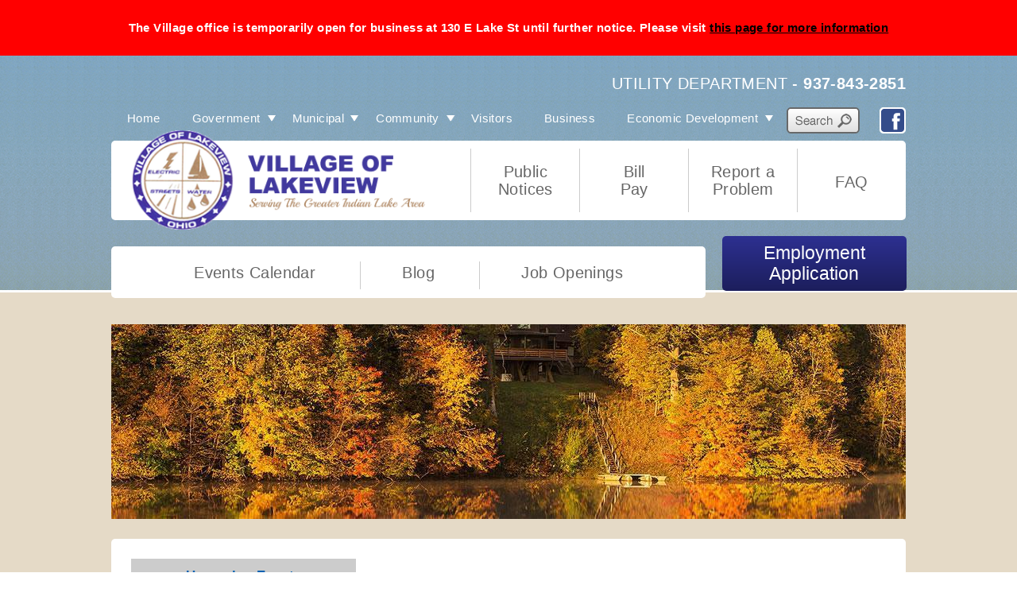

--- FILE ---
content_type: text/html; charset=utf-8
request_url: https://lakeviewohio.com/opening-electric-department
body_size: 9435
content:
<!doctype html>
<!--[if IE 7]><html lang="en" class="ie ie7"><![endif]-->
<!--[if IE 8]><html lang="en" class="ie ie8"><![endif]-->
<!--[if IE 9]><html lang="en" class="ie ie9"><![endif]-->

<!--[if !IE]><!--><html lang="en"><!--<![endif]-->
<head>
	<!-- seo -->
	<title>Opening in the Electric Department | Village of Lakeview</title>
	<link href='http://fonts.googleapis.com/css?family=Playball' rel='stylesheet' type='text/css'>
	<!-- meta -->
	<meta charset="utf-8" />
	<meta http-equiv="X-UA-Compatible" content="IE=Edge,chrome=1">
	<meta name="viewport" content="width=device-width, initial-scale=1">
	<meta http-equiv="Content-Type" content="text/html; charset=utf-8" />
<link rel="shortcut icon" href="https://lakeviewohio.com/sites/default/files/favicon.gif" type="image/gif" />
<meta name="description" content="There is currently an opening in the Village of Lakeview&#039;s Electric Department for a lineman/laborer. Stop in to get your application or download it from our website. Accepting applications until November 15th, 2016." />
<meta name="generator" content="Drupal 7 (https://www.drupal.org)" />
<link rel="canonical" href="https://lakeviewohio.com/opening-electric-department" />
<link rel="shortlink" href="https://lakeviewohio.com/node/315" />
<meta property="og:site_name" content="Village of Lakeview. Ohio" />
<meta property="og:type" content="article" />
<meta property="og:url" content="https://lakeviewohio.com/opening-electric-department" />
<meta property="og:title" content="Opening in the Electric Department" />
<meta property="og:description" content="There is currently an opening in the Village of Lakeview&#039;s Electric Department for a lineman/laborer. Stop in to get your application or download it from our website. Accepting applications until November 15th, 2016." />
<meta property="og:updated_time" content="2016-11-01T08:32:26-04:00" />
<meta property="article:published_time" content="2016-11-01T08:32:26-04:00" />
<meta property="article:modified_time" content="2016-11-01T08:32:26-04:00" />

	<!-- css -->
	<link type="text/css" rel="stylesheet" href="https://lakeviewohio.com/sites/default/files/css/css_xE-rWrJf-fncB6ztZfd2huxqgxu4WO-qwma6Xer30m4.css" media="all" />
<link type="text/css" rel="stylesheet" href="https://lakeviewohio.com/sites/default/files/css/css_vZ_wrMQ9Og-YPPxa1q4us3N7DsZMJa-14jShHgRoRNo.css" media="screen" />
<link type="text/css" rel="stylesheet" href="https://lakeviewohio.com/sites/default/files/css/css_DnMUGrOyBdlExYw7UvUhuLnyLa24n4PWBLfDmbzIRL8.css" media="all" />
<link type="text/css" rel="stylesheet" href="https://lakeviewohio.com/sites/default/files/css/css_DOccdILO-6GQynInHKObBGONdlNK_0B4GI-a5Bx24iA.css" media="all" />
<link type="text/css" rel="stylesheet" href="https://lakeviewohio.com/sites/default/files/css/css_14ydr0q5UtMT0sV--ZVH0FqWgmo4_26QQ4vK2AR3WcE.css" media="all" />

	<!--[if lt IE 9]><script src="http://html5shiv.googlecode.com/svn/trunk/html5.js"></script><![endif]-->
</head>
<body class="html not-front not-logged-in no-sidebars page-node page-node- page-node-315 node-type-blog-post page-opening-in-the-electric-department" >

	<noscript aria-hidden="true"><iframe src="https://www.googletagmanager.com/ns.html?id=GTM-M6M3PTD" height="0" width="0" style="display:none;visibility:hidden"></iframe></noscript>
		<style>
	.fema-banner {
		background: red;
		display: flex;
		justify-content: center;
		padding: 1.5rem;
		color: white !important;
		font-weight: bold;
	}
	.fema-banner2{
		background: #86B2CE;
		display: flex;
		justify-content: center;
		padding: 1.5rem;
		color: white !important;
		font-weight: bold;
		border-bottom: 1px solid black;
	}
	.fema-link {
		color: black !important;
		font-weight: bold;
		text-decoration: underline;
	}
	.fema-link2 {
		color: black !important;
		font-weight: bold;
		text-decoration: underline;
	}
.fema-link2:hover {
	color: white !important;
}
	
.fema-link:hover {
	color: blue !important;
}
</style>

<div class="fema-banner">
	<p>The Village office is temporarily open for business at 130 E Lake St until further notice. Please visit <a class="fema-link" href="https://lakeviewohio.com/disaster-relief-updates">this page for more information</a></p>
</div>
<!-- <div class="fema-banner2">
	<p>To learn more about your FEMA letter please check out the following resources <a class="fema-link2" target="_blank" href="/sites/default/files/GR07 DR4777 Common Reasons for Denial ENG .jpg">Common Reasons for Denial</a> and <a class="fema-link2" target="_blank" href="/sites/default/files/GR08 DR4777 Not Currently Eligible Due to Insurance ENG .jpg">Denial due to Insurance</a> </p>
</div> -->

	<header>
		<div class="center row">
			<div class="header-phone-number" style="float: right; color: white !important">
				UTILITY DEPARTMENT - <strong><a style="color: white !important" href="tel:937-843-2851">937-843-2851</a></strong>
			</div>
			
			<div class="span-five-sixths main-navigation">
				<nav id="main">
										
<div id="block-nice-menus-1" class="span-classnice-menu-hide-titlemain-menu-span block block-nice-menus">
	
		<div class="content cfix">
		<ul class="nice-menu nice-menu-down nice-menu-main-menu" id="nice-menu-1"><li class="menu-224 menu-path-front first odd  home"><a href="/">Home</a></li>
<li class="menu-431 menuparent  menu-path-node-1  even  government"><a href="/government">Government</a><ul><li class="menu-940 menu-path-node-1 first odd  our-members"><a href="/government" title="">Our Members</a></li>
<li class="menu-887 menu-path-node-82  even  village-committees"><a href="/government/village-committees">Village Committees</a></li>
<li class="menu-1393 menu-path-node-133  odd  ordinance-and-resolutions"><a href="/government/ordinance-resolutions">Ordinance and Resolutions</a></li>
<li class="menu-1394 menu-path-node-134  even  council-minutes"><a href="/government/council-minutes">Council Minutes</a></li>
<li class="menu-1346 menu-path-node-126  odd  newsletter"><a href="/government/newsletter">Newsletter</a></li>
<li class="menu-889 menu-path-node-84  even  village-income-tax-information"><a href="/government/village-lakeview-tax-forms">Village Income Tax Information</a></li>
<li class="menu-1392 menu-path-government-events-calendar  odd  events-calendar"><a href="/government/events-calendar" title="">Events Calendar</a></li>
<li class="menu-1994 menu-path-node-1290  even last mayor&#039;s-update"><a href="/government/mayors-update-jan-2025">Mayor&#039;s Update</a></li>
</ul></li>
<li class="menu-432 menuparent  menu-path-node-2  odd  municipal"><a href="/municipal">Municipal</a><ul><li class="menu-941 menu-path-node-2 first odd  municipal-building"><a href="/municipal" title="">Municipal Building</a></li>
<li class="menu-784 menuparent  menu-path-node-52  even  fire-department"><a href="/municipal/fire-department">Fire Department</a><ul><li class="menu-1518 menu-path-node-182 first odd  ice-rescue-training"><a href="/municipal/fire-department/ice-rescue-training">Ice Rescue Training</a></li>
<li class="menu-1526 menu-path-node-444  even  landing-zone-safety-training"><a href="/municipal/fire-department/landing-zone-safety-training">Landing Zone Safety Training</a></li>
<li class="menu-1528 menu-path-node-457  odd last open-house"><a href="/municipal/fire-department/open-house">Open House</a></li>
</ul></li>
<li class="menu-1527 menu-path-node-445  odd  water-and-electric-department"><a href="/municipal/water-and-electric-department">Water and Electric Department</a></li>
<li class="menu-783 menu-path-node-53  even  public-works"><a href="/municipal/public-works">Public Works</a></li>
<li class="menu-785 menu-path-node-54  odd  policies"><a href="/municipal/policies">Policies</a></li>
<li class="menu-786 menu-path-node-55  even  rescue-squad"><a href="/municipal/rescue-squad">Rescue Squad</a></li>
<li class="menu-787 menu-path-node-56  odd  washington-township-police-dept"><a href="/municipal/washington-township-police-department" title="">Washington Township Police Dept</a></li>
<li class="menu-885 menu-path-node-78  even  contact-us"><a href="/municipal/contact-us">Contact Us</a></li>
<li class="menu-1995 menu-path-node-1301  odd  flood-plain"><a href="/municipal/flood-plain">Flood Plain</a></li>
<li class="menu-1529 menu-path-node-494  even last zoning"><a href="/municipal/zoning">Zoning</a></li>
</ul></li>
<li class="menu-434 menuparent  menu-path-node-3  even  community"><a href="/residents">Community</a><ul><li class="menu-942 menu-path-node-3 first odd  our-residents"><a href="/residents" title="">Our Residents</a></li>
<li class="menu-832 menu-path-node-57  even  schools"><a href="/community/schools">Schools</a></li>
<li class="menu-833 menu-path-node-58  odd  parks"><a href="/community/parks">Parks</a></li>
<li class="menu-834 menu-path-node-59  even  churches"><a href="/community/churches">Churches</a></li>
<li class="menu-835 menu-path-node-60  odd  local-organizations"><a href="/community/local-organizations">Local Organizations</a></li>
<li class="menu-836 menu-path-node-61  even  library"><a href="/community/library">Library</a></li>
<li class="menu-837 menu-path-node-62  odd  banking-centers"><a href="/community/banking-centers">Banking Centers</a></li>
<li class="menu-838 menu-path-node-63  even  food-services"><a href="/community/food-services">Food Services</a></li>
<li class="menu-839 menu-path-node-64  odd  post-office"><a href="/community/post-office">Post Office</a></li>
<li class="menu-1985 menu-path-community-park-calendar  even last park-calendar"><a href="/community/park-calendar" title="">Park Calendar</a></li>
</ul></li>
<li class="menu-433 menu-path-node-4  odd  visitors"><a href="/visitors">Visitors</a></li>
<li class="menu-436 menu-path-node-5  even  business"><a href="/business">Business</a></li>
<li class="menu-435 menuparent  menu-path-node-6  odd last economic-development"><a href="/economic-development">Economic Development</a><ul><li class="menu-1391 menu-path-node-6 first odd  current-developments"><a href="/economic-development" title="">Current Developments</a></li>
<li class="menu-1287 menu-path-node-51  even last history"><a href="/history">History</a></li>
</ul></li>
</ul>
	</div>
		
</div><!-- /block -->


<div id="block-nice-menus-2" class="span-classnice-menu-hide-titleresponsive-menu-span block block-nice-menus">
	
		<div class="content cfix">
		<ul class="nice-menu nice-menu-down nice-menu-menu-responsive-menu" id="nice-menu-2"><li class="menu-1396 menu-path-front first odd  home"><a href="/" title="">Home</a></li>
<li class="menu-1397 menuparent  menu-path-node-1  even  government"><a href="/government" title="">Government</a><ul><li class="menu-1398 menu-path-node-1 first odd  our-members"><a href="/government" title="">Our Members</a></li>
<li class="menu-1399 menu-path-node-82  even  village-committees"><a href="/government/village-committees" title="">Village Committees</a></li>
<li class="menu-1400 menu-path-node-133  odd  ordinance-and-resolutions"><a href="/government/ordinance-resolutions" title="">Ordinance and Resolutions</a></li>
<li class="menu-1401 menu-path-node-134  even  council-minutes"><a href="/government/council-minutes" title="">Council Minutes</a></li>
<li class="menu-1407 menu-path-government-events-calendar  odd  events-calendar"><a href="/government/events-calendar" title="">Events Calendar</a></li>
<li class="menu-1402 menu-path-node-126  even  newsletter"><a href="/government/newsletter" title="">Newsletter</a></li>
<li class="menu-1405 menu-path-node-84  odd  village-of-lakeview-tax-forms"><a href="/government/village-lakeview-tax-forms" title="">Village of Lakeview Tax Forms</a></li>
<li class="menu-1436 menu-path-government-events-calendar  even last events-calendar"><a href="/government/events-calendar" title="">Events Calendar</a></li>
</ul></li>
<li class="menu-1408 menuparent  menu-path-node-2  odd  municipal"><a href="/municipal" title="">Municipal</a><ul><li class="menu-1409 menu-path-node-2 first odd  municipal-building"><a href="/municipal" title="">Municipal Building</a></li>
<li class="menu-1410 menu-path-node-52  even  fire-department"><a href="/municipal/fire-department" title="">Fire Department</a></li>
<li class="menu-1411 menu-path-node-53  odd  public-works"><a href="/municipal/public-works" title="">Public Works</a></li>
<li class="menu-1412 menu-path-node-54  even  policies"><a href="/municipal/policies" title="">Policies</a></li>
<li class="menu-1413 menu-path-node-55  odd  rescue-squad"><a href="/municipal/rescue-squad" title="">Rescue Squad</a></li>
<li class="menu-1414 menu-path-node-56  even  logan-county-sheriff"><a href="/municipal/washington-township-police-department" title="">Logan County Sheriff</a></li>
<li class="menu-1415 menu-path-node-78  odd last contact-us"><a href="/municipal/contact-us" title="">Contact Us</a></li>
</ul></li>
<li class="menu-1416 menuparent  menu-path-node-3  even  community"><a href="/residents" title="">Community</a><ul><li class="menu-1417 menu-path-node-3 first odd  our-residents"><a href="/residents" title="">Our Residents</a></li>
<li class="menu-1418 menu-path-node-57  even  schools"><a href="/community/schools" title="">Schools</a></li>
<li class="menu-1419 menu-path-node-58  odd  park"><a href="/community/parks" title="">Park</a></li>
<li class="menu-1420 menu-path-node-59  even  churches"><a href="/community/churches" title="">Churches</a></li>
<li class="menu-1421 menu-path-node-60  odd  local-organization"><a href="/community/local-organizations" title="">Local Organization</a></li>
<li class="menu-1422 menu-path-node-61  even  library"><a href="/community/library" title="">Library</a></li>
<li class="menu-1423 menu-path-node-62  odd  banking-centers"><a href="/community/banking-centers" title="">Banking Centers</a></li>
<li class="menu-1424 menu-path-node-63  even  food-services"><a href="/community/food-services" title="">Food Services</a></li>
<li class="menu-1425 menu-path-node-64  odd last post-office"><a href="/community/post-office" title="">Post Office</a></li>
</ul></li>
<li class="menu-1426 menu-path-node-4  odd  visitors"><a href="/visitors" title="">Visitors</a></li>
<li class="menu-1427 menu-path-node-5  even  business"><a href="/business" title="">Business</a></li>
<li class="menu-1429 menuparent  menu-path-node-6  odd  economic-development"><a href="/economic-development" title="">Economic Development</a><ul><li class="menu-1431 menu-path-node-6 first odd  current-developments"><a href="/economic-development" title="">Current Developments</a></li>
<li class="menu-1430 menu-path-node-51  even last history"><a href="/history" title="">History</a></li>
</ul></li>
<li class="menu-1432 menu-path-node-8  even  public-notices"><a href="/public-notices" title="">Public Notices</a></li>
<li class="menu-1433 menu-path-node-9  odd  bill-pay"><a href="/bill-pay" title="">Bill Pay</a></li>
<li class="menu-1434 menu-path-node-40  even  report-a-problem"><a href="/report-a-problem" title="">Report a Problem</a></li>
<li class="menu-1435 menu-path-node-11  odd last faq"><a href="/faq" title="">FAQ</a></li>
</ul>
	</div>
		
</div><!-- /block -->

									</nav><!-- /nav -->

					<nav id="mobile-nav">
						<ul id="mobile-main-nav">
							<li><a href="http://lakeviewohio.midnetproof.com">HOME</a></li>
							<li><a href="/government">Government</a></li>
							<li><a href="/municipal" target="_blank">Municipal</a></li>
							<li><a href="/residents">Residents</a></li>
							<li><a href="/visitors">Visitors</a></li>
							<li><a href="/business">Business</a></li>
							<li><a href="/Economic-development">Economic Development</a></li>
							<li><a href="/public-notices" target="_blank">Public Notices</a></li>
							<li><a href="/bill-pay">Bill Pay</a></li>
							<li><a href="/report-a-problem">Report A Problem</a></li>
							<li><a href="/faq">FAQ</a></li>

						</ul>
					</nav>

			</div><!-- /logo -->
			<div class="span-one-sixth right search-facebook">
					
<div id="block-block-4" class="search-ffacebook block block-block">
	
		<div class="content cfix">
		<p><a href="/search/node"><img id="search" alt="" src="/sites/default/files/search-icon.png" style="width: 92px; height: 33px;" /></a><a href="https://www.facebook.com/pages/Village-of-Lakeview/745386015500446" target="_blank"><img alt="" src="/sites/default/files/face-icon.png" style="width: 33px; height: 33px; float: right;" /></a></p>
	</div>
		
</div><!-- /block -->

			</div><!-- /logo -->


			<wrapper class="white-wrap" style="margin-bottom: 20px">
			<div class="span-one-fourth logo">
				<a href="/" title="Go to the Home Page">
					<img src="https://lakeviewohio.com/sites/default/files/lakeviewLogo.png" alt="Village of Lakeview. Ohio">
				</a>
			</div><!-- /logo -->

			<div class="span-three-fourths right services-navigation">
				<nav id="services">
					
<div id="block-block-5" class="secondary-menu block block-block">
	
		<div class="content cfix">
		<p><nav></nav></p>
<ul>
<div id="nav-public">
<li><a href="/public-notices">Public<br />
	Notices</a></li>
</div>
<!-- /nav-public --><div id="nav-bill">
<li><a href="/bill-pay">Bill<br />
	Pay</a></li>
</div>
<!-- /nav-bill --><div id="nav-report">
<li><a href="report-a-problem">Report a<br />
	Problem</a></li>
</div>
<!-- /nav-report --><div id="nav-faq">
<li><a href="/faq">FAQ</a></li>
</div>
<!-- /nav-faq --></ul>
<p></p>
	</div>
		
</div><!-- /block -->

				</nav><!-- /nav -->

<!--
				<nav id="mobile" class="mobile-only">
					<div class="mobile-icons">
						<a class="mobile-menu" href='#'></a>
						<a class="phone" href='tel:1231231234'></a>
					</div>
				</nav>
-->

			</div>
			</wrapper>

			
		</div><!-- /center -->
	</header><!-- /header -->



	<div class="center cfix">
		<div class="tertiary-area">
			<nav id="tertiary">
				
<div id="block-menu-menu-tertiary-menu" class="tertiary-menu block block-menu">
	
		<div class="content cfix">
		<ul class="cfix"><li class="first leaf events-calendar"><a href="/government/events-calendar" title="">Events Calendar</a></li>
<li class="leaf blog"><a href="/blog" title="">Blog</a></li>
<li class="last leaf job-openings"><a href="/job-openings" title="">Job Openings</a></li>
</ul>	</div>
		
</div><!-- /block -->


<div id="block-block-9" class="block block-block">
	
		<div class="content cfix">
		<p><button class="blue-btn" onclick="window.location.href='/sites/default/files/2021 Employment-Application.docx'">Employment Application</button></p>
<p> </p>
	</div>
		
</div><!-- /block -->

			</nav>
		</div>
	</div><!-- /.center -->	
	<section class="int-header">
		<div class="center cfix">
			
			<div class="span-full page-header">
				
<div id="block-views-interior-header-block" class="interior-header block block-views">
	
		<div class="content cfix">
		
<div class="view view-interior-header view-id-interior_header view-display-id-block view-dom-id-e7575ae1a4fd87738e86912b99d4321c">
        
  
  
      <div class="view-content">
      


<div class="row img-full">

	<div class="cfix views-row views-row-1 views-row-odd views-row-first views-row-last">
    	 
  
  <div class="views-field views-field-field-page-header">        <div class="field-content"> 


</div>  </div>  
  <div class="views-field views-field-field-blog-header">        <div class="field-content"> 
<img typeof="foaf:Image" src="https://lakeviewohio.com/sites/default/files/styles/int_header_image/public/default_images/village-committees-list-2015-committees.jpg?itok=tr7mNzM8" width="1000" height="245" alt="" />

</div>  </div>  
  <div class="views-field views-field-field-events-header">        <div class="field-content"> 


</div>  </div>  
  <div class="views-field views-field-field-news-header">        <div class="field-content"> 


</div>  </div>  
  <div class="views-field views-field-field-webform-header">        <div class="field-content"> 


</div>  </div>
    </div><!-- /row -->
    
</div><!-- /row -->



    </div>
  
  
  
  
  
  
</div>
	</div>
		
</div><!-- /block -->

			</div><!-- /main-content -->
			
		</div><!-- /center -->
	</section><!-- /main-container -->

	
	
	<section class="main-container">
		<div class="center row">
			<div class="main-content">
				<div class="span-one-third main-content-left">
					
<div id="block-views-calendar-block-2" class="block block-views">
	
		<div class="content cfix">
		
<div class="view view-calendar view-id-calendar view-display-id-block_2 view-dom-id-dd064402475df552e54678bb424f80fe">
            <div class="view-header">
      <h2>Upcoming Events</h2>
    </div>
  
  
  
      <div class="view-content">
      


<div class="row img-full">

	<div class="cfix views-row views-row-1 views-row-odd views-row-first views-row-last">
    	 
  
  <div class="views-field views-field-field-event-date">        <div class="field-content"> 
<span class="date-display-single" property="dc:date" datatype="xsd:dateTime" content="2026-02-02T18:00:00-05:00">Feb. 02</span>

</div>  </div>  
  <div class="views-field views-field-title">        <span class="field-content"> 
<a href="/council-meeting-210">Council Meeting </a>

</span>  </div>
    </div><!-- /row -->
    
</div><!-- /row -->



    </div>
  
  
  
  
      <div class="view-footer">
      <p><a href="government/events-calendar">View all Events ››</a></p>
    </div>
  
  
</div>
	</div>
		
</div><!-- /block -->


<div id="block-views-blog-block-2" class="lakeview-blog block block-views">
	
		<div class="content cfix">
		
<div class="view view-blog view-id-blog view-display-id-block_2 view-dom-id-2b06f33726631e469d2363db42dedc23">
            <div class="view-header">
      <h1>Lakeview Blog</h1>
    </div>
  
  
  
      <div class="view-content">
      


<div class="row img-full">

	<div class="cfix views-row views-row-1 views-row-odd views-row-first">
    	 
  
  <div class="views-field views-field-title">        <span class="field-content"> 
<a href="/2025-christmas-decoration-contest-winners">2025 CHRISTMAS DECORATION CONTEST WINNERS</a>

</span>  </div>  
  <div class="views-field views-field-created">    <span class="views-label views-label-created">Posted:: </span>    <span class="field-content"> 
12/22/2025

</span>  </div>
    </div><!-- /row -->
    

	<div class="cfix views-row views-row-2 views-row-even">
    	 
  
  <div class="views-field views-field-title">        <span class="field-content"> 
<a href="/board-zoning-appeals-meeting-december-12-2025">Board of Zoning Appeals Meeting December 12, 2025</a>

</span>  </div>  
  <div class="views-field views-field-created">    <span class="views-label views-label-created">Posted:: </span>    <span class="field-content"> 
12/01/2025

</span>  </div>
    </div><!-- /row -->
    

	<div class="cfix views-row views-row-3 views-row-odd views-row-last">
    	 
  
  <div class="views-field views-field-title">        <span class="field-content"> 
<a href="/board-zoning-appeals-meeting-november-17-2025">Board of Zoning Appeals Meeting November 17, 2025</a>

</span>  </div>  
  <div class="views-field views-field-created">    <span class="views-label views-label-created">Posted:: </span>    <span class="field-content"> 
11/07/2025

</span>  </div>
    </div><!-- /row -->
    
</div><!-- /row -->



    </div>
  
  
  
  
      <div class="view-footer">
      <p><a href="/blog">View all Blog Posts ››</a></p>
    </div>
  
  
</div>
	</div>
		
</div><!-- /block -->

				</div><!-- /main-content -->
	
				<div class="span-two-thirds right main-content-right">
									<h1 class="page-title">Opening in the Electric Department</h1>
				<!-- /tabs -->
				<!-- /messages -->

															<div id="node-315" class="node node-blog-post cfix" about="/opening-electric-department" typeof="sioc:Item foaf:Document">
	
		
		
	<span property="dc:title" content="Opening in the Electric Department" class="rdf-meta element-hidden"></span><span property="sioc:num_replies" content="0" datatype="xsd:integer" class="rdf-meta element-hidden"></span>	
	<div class="field field-name-field-blog-header field-type-image field-label-hidden">
    
  <div class="field-items">
          <div class="field-item even"><img typeof="foaf:Image" src="https://lakeviewohio.com/sites/default/files/styles/int_header_image/public/default_images/village-committees-list-2015-committees.jpg?itok=tr7mNzM8" width="1000" height="245" alt="" /></div><!-- /field item -->
      </div><!-- /field items -->
  
</div><!-- /field container-->

<div class="field field-name-body field-type-text-with-summary field-label-hidden">
    
  <div class="field-items">
          <div class="field-item even" property="content:encoded"><p>There is currently an opening in the Village of Lakeview's Electric Department for a lineman/laborer.  Stop in to get your application or download it from our website.  Accepting applications until November 15th, 2016.</p>
</div><!-- /field item -->
      </div><!-- /field items -->
  
</div><!-- /field container-->


</div><!-- /node -->

				</div><!-- /main-content -->
			</div>
		</div><!-- /center -->
	</section><!-- /main-container -->
	
	
	<section class="int-content-bottom">
		<div class="center row">
			
			<div class="main-content-bottom">
			<div class="span-two-thirds right main-content-bottom">
							</div><!-- /main-content -->
			</div>
		</div><!-- /center -->
	</section><!-- /main-container -->

	
		<footer>
		<section id="footer-top">

			<div class="center">
				<div class="span-full foot-nav">
					
<div id="block-menu-block-2" class="footer-nav block block-menu-block">
	
		<div class="content cfix">
		<div class="menu-block-wrapper menu-block-2 menu-name-main-menu parent-mlid-0 menu-level-1">
  <ul class="cfix"><li class="first leaf menu-mlid-224 home"><a href="/">Home</a></li>
<li class="collapsed menu-mlid-431 government"><a href="/government">Government</a></li>
<li class="collapsed menu-mlid-432 municipal"><a href="/municipal">Municipal</a></li>
<li class="collapsed menu-mlid-434 community"><a href="/residents">Community</a></li>
<li class="leaf menu-mlid-433 visitors"><a href="/visitors">Visitors</a></li>
<li class="leaf menu-mlid-436 business"><a href="/business">Business</a></li>
<li class="last collapsed menu-mlid-435 economic-development"><a href="/economic-development">Economic Development</a></li>
</ul></div>
	</div>
		
</div><!-- /block -->

				</div>
			</div>

		</section>


		<section id="footer-bottom">

			<div class="center row">

				<div class="span-full">
					<p>Village Office is located at 126 North Main Street in Lakeview. Mailing address is POB 197, Lakeview OH 43331.</p>
					<br>
				</div><!-- /span-full -->

				<div class="span-one-third foot-left">
					<p>&copy; 2026 Village of Lakeview. Ohio </p>
				</div>
				<div class="span-one-third foot-middle">
					<p><a href="mailto:info@lakeviewohio.com">info@lakeviewohio.com</a> | phone: <a href="tel:937-843-9152">(937) 843-9152</a></p>
				</div>
				<div class="span-one-third foot-right">
					<p>Website by <a target="_blank" href="http://www.midnetmedia.com">Midnet Media</a></p>
				</div>

			</div><!-- /center -->
		</section>
	</footer><!-- /footer -->	<script type="text/javascript" defer="defer" src="https://www.google.com/recaptcha/api.js?onload=google_recaptcha_onload&amp;render=explicit&amp;hl=en"></script>

	<script type="text/javascript" src="https://lakeviewohio.com/sites/default/files/js/js_BAk_3pWT0nj4gBA_3iHAnPGbgWo2BEBxrHxKmiRW4l8.js"></script>
<script type="text/javascript" src="//ajax.googleapis.com/ajax/libs/jquery/1.8.3/jquery.min.js"></script>
<script type="text/javascript">
<!--//--><![CDATA[//><!--
window.jQuery || document.write("<script src='/sites/all/modules/jquery_update/replace/jquery/1.8/jquery.min.js'>\x3C/script>")
//--><!]]>
</script>
<script type="text/javascript" src="https://lakeviewohio.com/sites/default/files/js/js_dWhBODswdXXk1M5Z5nyqNfGljmqwxUwAK9i6D0YSDNs.js"></script>
<script type="text/javascript" src="https://lakeviewohio.com/sites/default/files/js/js_sBSp1Baue5-ORTvyOegl9AM2wGH4DmB7O4Xn9rY_zdU.js"></script>
<script type="text/javascript" src="https://lakeviewohio.com/sites/default/files/js/js_R9UbiVw2xuTUI0GZoaqMDOdX0lrZtgX-ono8RVOUEVc.js"></script>
<script type="text/javascript" src="https://lakeviewohio.com/sites/default/files/js/js_r_Y3PFgqaI7N84BzqXj8jJEKtxeTN6XjceS2EjGNo44.js"></script>
<script type="text/javascript">
<!--//--><![CDATA[//><!--
var google_recaptcha_onload = function() {grecaptcha.render("google_recaptcha_webform_client_form_805", {
    "sitekey" : "6Ler_1QUAAAAAKb7O9fLBl2_q9Au_uN_1eNa60ZM", 
    "size" : "normal", 
    "theme" : "light"});
  };
//--><!]]>
</script>
<script type="text/javascript" src="https://lakeviewohio.com/sites/default/files/js/js_gPqjYq7fqdMzw8-29XWQIVoDSWTmZCGy9OqaHppNxuQ.js"></script>
<script type="text/javascript">
<!--//--><![CDATA[//><!--
(function(i,s,o,g,r,a,m){i["GoogleAnalyticsObject"]=r;i[r]=i[r]||function(){(i[r].q=i[r].q||[]).push(arguments)},i[r].l=1*new Date();a=s.createElement(o),m=s.getElementsByTagName(o)[0];a.async=1;a.src=g;m.parentNode.insertBefore(a,m)})(window,document,"script","https://www.google-analytics.com/analytics.js","ga");ga("create", "UA-68932225-1", {"cookieDomain":"auto"});ga("set", "anonymizeIp", true);ga("send", "pageview");
//--><!]]>
</script>
<script type="text/javascript" src="https://lakeviewohio.com/sites/default/files/js/js_R0Tm00BRjdaDetDplp147sHi460w7S2bE4rGHd7PiYc.js"></script>
<script type="text/javascript">
<!--//--><![CDATA[//><!--
jQuery.extend(Drupal.settings, {"basePath":"\/","pathPrefix":"","ajaxPageState":{"theme":"lakeview","theme_token":"MoCAhmR-YVGOyIYxzzL9SLzZnvS2dS5H6EWBV7Fb9ZU","js":{"https:\/\/www.google.com\/recaptcha\/api.js?onload=google_recaptcha_onload\u0026render=explicit\u0026hl=en":1,"https:\/\/lakeviewohio.com\/sites\/default\/files\/google_tag\/g4_tag_manager\/google_tag.script.js":1,"\/\/ajax.googleapis.com\/ajax\/libs\/jquery\/1.8.3\/jquery.min.js":1,"0":1,"misc\/jquery-extend-3.4.0.js":1,"misc\/jquery.once.js":1,"misc\/drupal.js":1,"sites\/all\/modules\/nice_menus\/js\/jquery.bgiframe.js":1,"sites\/all\/modules\/nice_menus\/js\/jquery.hoverIntent.js":1,"sites\/all\/modules\/nice_menus\/js\/superfish.js":1,"sites\/all\/modules\/nice_menus\/js\/nice_menus.js":1,"sites\/all\/modules\/views_slideshow\/js\/views_slideshow.js":1,"sites\/all\/modules\/admin_menu\/admin_devel\/admin_devel.js":1,"sites\/all\/modules\/lightbox2\/js\/lightbox.js":1,"sites\/all\/libraries\/flexslider\/jquery.flexslider-min.js":1,"sites\/all\/modules\/flexslider_views_slideshow\/js\/flexslider_views_slideshow.js":1,"sites\/all\/modules\/webform\/js\/webform.js":1,"1":1,"sites\/all\/modules\/google_analytics\/googleanalytics.js":1,"2":1,"sites\/all\/themes\/lakeview\/js\/main.js":1,"sites\/all\/themes\/lakeview\/js\/jquery.slicknav.min.js":1,"sites\/all\/themes\/lakeview\/js\/SlickNav_start.js":1},"css":{"modules\/system\/system.base.css":1,"modules\/system\/system.menus.css":1,"modules\/system\/system.messages.css":1,"modules\/system\/system.theme.css":1,"sites\/all\/modules\/views_slideshow\/views_slideshow.css":1,"sites\/all\/modules\/calendar\/css\/calendar_multiday.css":1,"modules\/comment\/comment.css":1,"sites\/all\/modules\/date\/date_api\/date.css":1,"sites\/all\/modules\/date\/date_popup\/themes\/datepicker.1.7.css":1,"sites\/all\/modules\/date\/date_repeat_field\/date_repeat_field.css":1,"modules\/field\/theme\/field.css":1,"modules\/node\/node.css":1,"modules\/search\/search.css":1,"modules\/user\/user.css":1,"sites\/all\/modules\/date_repeat_entity\/date_repeat_entity.css":1,"sites\/all\/modules\/views\/css\/views.css":1,"sites\/all\/modules\/ckeditor\/css\/ckeditor.css":1,"sites\/all\/modules\/ctools\/css\/ctools.css":1,"sites\/all\/modules\/lightbox2\/css\/lightbox_alt.css":1,"sites\/all\/modules\/nice_menus\/css\/nice_menus.css":1,"sites\/all\/modules\/nice_menus\/css\/nice_menus_default.css":1,"sites\/all\/modules\/flexslider\/assets\/css\/flexslider_img.css":1,"sites\/all\/libraries\/flexslider\/flexslider.css":1,"sites\/all\/modules\/date\/date_views\/css\/date_views.css":1,"sites\/default\/files\/honeypot\/honeypot.css":1,"sites\/all\/modules\/webform\/css\/webform.css":1,"public:\/\/spamicide\/feed_me.css":1,"sites\/all\/themes\/lakeview\/css\/base.css":1,"sites\/all\/themes\/lakeview\/css\/drupal.css":1,"sites\/all\/themes\/lakeview\/css\/main.css":1,"sites\/all\/themes\/lakeview\/css\/responsive.css":1,"sites\/all\/themes\/lakeview\/css\/slicknav.css":1}},"lightbox2":{"rtl":0,"file_path":"\/(\\w\\w\/)public:\/","default_image":"\/sites\/all\/modules\/lightbox2\/images\/brokenimage.jpg","border_size":10,"font_color":"000","box_color":"fff","top_position":"","overlay_opacity":"0.8","overlay_color":"000","disable_close_click":1,"resize_sequence":0,"resize_speed":400,"fade_in_speed":400,"slide_down_speed":600,"use_alt_layout":1,"disable_resize":0,"disable_zoom":0,"force_show_nav":0,"show_caption":1,"loop_items":1,"node_link_text":"View Image Details","node_link_target":0,"image_count":"Image !current of !total","video_count":"Video !current of !total","page_count":"Page !current of !total","lite_press_x_close":"press \u003Ca href=\u0022#\u0022 onclick=\u0022hideLightbox(); return FALSE;\u0022\u003E\u003Ckbd\u003Ex\u003C\/kbd\u003E\u003C\/a\u003E to close","download_link_text":"","enable_login":false,"enable_contact":false,"keys_close":"c x 27","keys_previous":"p 37","keys_next":"n 39","keys_zoom":"z","keys_play_pause":"32","display_image_size":"original","image_node_sizes":"()","trigger_lightbox_classes":"","trigger_lightbox_group_classes":"","trigger_slideshow_classes":"","trigger_lightframe_classes":"","trigger_lightframe_group_classes":"","custom_class_handler":0,"custom_trigger_classes":"","disable_for_gallery_lists":true,"disable_for_acidfree_gallery_lists":true,"enable_acidfree_videos":true,"slideshow_interval":5000,"slideshow_automatic_start":0,"slideshow_automatic_exit":0,"show_play_pause":0,"pause_on_next_click":0,"pause_on_previous_click":0,"loop_slides":0,"iframe_width":1080,"iframe_height":720,"iframe_border":1,"enable_video":0,"useragent":"Mozilla\/5.0 (Macintosh; Intel Mac OS X 10_15_7) AppleWebKit\/537.36 (KHTML, like Gecko) Chrome\/131.0.0.0 Safari\/537.36; ClaudeBot\/1.0; +claudebot@anthropic.com)"},"nice_menus_options":{"delay":800,"speed":"slow"},"viewsSlideshow":{"fp_flexslider-block":{"methods":{"goToSlide":["viewsSlideshowPager","viewsSlideshowSlideCounter","viewsSlideshowCycle"],"nextSlide":["viewsSlideshowPager","viewsSlideshowSlideCounter","flexsliderViewsSlideshow","viewsSlideshowCycle"],"pause":["viewsSlideshowControls","flexsliderViewsSlideshow","viewsSlideshowCycle"],"play":["viewsSlideshowControls","flexsliderViewsSlideshow","viewsSlideshowCycle"],"previousSlide":["viewsSlideshowPager","viewsSlideshowSlideCounter","flexsliderViewsSlideshow","viewsSlideshowCycle"],"transitionBegin":["viewsSlideshowPager","viewsSlideshowSlideCounter"],"transitionEnd":[]},"paused":0}},"flexslider_views_slideshow":{"#flexslider_views_slideshow_main_fp_flexslider-block":{"num_divs":4,"id_prefix":"#flexslider_views_slideshow_main_","vss_id":"fp_flexslider-block","namespace":"flex-","selector":".slides \u003E li","easing":"swing","direction":"horizontal","reverse":false,"smoothHeight":false,"startAt":0,"animationSpeed":600,"initDelay":0,"useCSS":true,"touch":true,"video":false,"keyboard":true,"multipleKeyboard":false,"mousewheel":false,"controlsContainer":".flex-control-nav-container","sync":"","asNavFor":"","itemWidth":0,"itemMargin":0,"minItems":0,"maxItems":0,"move":0,"animation":"fade","slideshow":true,"slideshowSpeed":7000,"directionNav":true,"controlNav":true,"prevText":"Previous","nextText":"Next","pausePlay":false,"pauseText":"Pause","playText":"Play","randomize":false,"thumbCaptions":false,"thumbCaptionsBoth":false,"animationLoop":true,"pauseOnAction":true,"pauseOnHover":false,"manualControls":""}},"urlIsAjaxTrusted":{"\/contact-us":true},"googleanalytics":{"trackOutbound":1,"trackMailto":1,"trackDownload":1,"trackDownloadExtensions":"7z|aac|arc|arj|asf|asx|avi|bin|csv|doc(x|m)?|dot(x|m)?|exe|flv|gif|gz|gzip|hqx|jar|jpe?g|js|mp(2|3|4|e?g)|mov(ie)?|msi|msp|pdf|phps|png|ppt(x|m)?|pot(x|m)?|pps(x|m)?|ppam|sld(x|m)?|thmx|qtm?|ra(m|r)?|sea|sit|tar|tgz|torrent|txt|wav|wma|wmv|wpd|xls(x|m|b)?|xlt(x|m)|xlam|xml|z|zip"}});
//--><!]]>
</script>
</body>
</html>

<script>
  (function(i,s,o,g,r,a,m){i['GoogleAnalyticsObject']=r;i[r]=i[r]||function(){
  (i[r].q=i[r].q||[]).push(arguments)},i[r].l=1*new Date();a=s.createElement(o),
  m=s.getElementsByTagName(o)[0];a.async=1;a.src=g;m.parentNode.insertBefore(a,m)
  })(window,document,'script','//www.google-analytics.com/analytics.js','ga');

  ga('create', 'UA-51512392-1', 'auto');
  ga('send', 'pageview');

</script>



--- FILE ---
content_type: text/css
request_url: https://lakeviewohio.com/sites/default/files/css/css_14ydr0q5UtMT0sV--ZVH0FqWgmo4_26QQ4vK2AR3WcE.css
body_size: 9029
content:
html,body,body div,span,object,iframe,h1,h2,h3,h4,h5,h6,p,blockquote,pre,abbr,address,cite,code,del,dfn,em,img,ins,kbd,q,samp,small,strong,sub,sup,var,b,i,dl,dt,dd,ol,ul,li,fieldset,form,label,legend,table,caption,tbody,tfoot,thead,tr,th,td,article,aside,figure,footer,header,menu,nav,section,time,mark,audio,video,details,summary{margin:0;padding:0;border:0;font-size:100%;vertical-align:baseline;background:transparent;}article,aside,figure,footer,header,nav,section,details,summary{display:block;}img,object,embed{max-width:100%;height:auto;}html{overflow-y:scroll;-webkit-font-smoothing:antialiased;}blockquote,q{quotes:none;}blockquote:before,blockquote:after,q:before,q:after{content:'';content:none;}a{margin:0;padding:0;font-size:100%;vertical-align:baseline;background:transparent;}del{text-decoration:line-through;}abbr[title],dfn[title]{border-bottom:1px dotted #000;cursor:help;}table{border-collapse:collapse;border-spacing:0;}th{font-weight:bold;vertical-align:bottom;}td{font-weight:normal;vertical-align:top;}hr{display:block;height:1px;border:0;border-top:1px solid #ccc;margin:1em 0;padding:0;}input,select{vertical-align:middle;}pre{white-space:pre;white-space:pre-wrap;white-space:pre-line;word-wrap:break-word;}input[type="radio"]{vertical-align:text-bottom;}input[type="checkbox"]{vertical-align:bottom;}.ie7 input[type="checkbox"]{vertical-align:baseline;}.ie6 input{vertical-align:text-bottom;}select,input,textarea{font:99% sans-serif;}table{font-size:inherit;font:100%;}small{font-size:85%;}strong{font-weight:bold;}td,td img{vertical-align:top;}sub,sup{font-size:75%;line-height:0;position:relative;}sup{top:-0.5em;}sub{bottom:-0.25em;}pre,code,kbd,samp{font-family:monospace,sans-serif;}.clickable,label,input[type=button],input[type=submit],input[type=file],button{cursor:pointer;}button,input,select,textarea{margin:0;}button{width:auto;overflow:visible;}.ie7 img{-ms-interpolation-mode:bicubic;}.ie6 html{filter:expression(document.execCommand("BackgroundImageCache",false,true));}.cfix:before,.cfix:after{content:"\0020";display:block;height:0;overflow:hidden;}.cfix:after{clear:both;}.cfix{zoom:1;}a:hover,a:active{outline:none;}body{letter-spacing:.04em;}*,*:before,*:after{-moz-box-sizing:border-box;-webkit-box-sizing:border-box;box-sizing:border-box;}ol{list-style-position:inside;}ul{list-style-position:inside;list-style-type:none;}ul.square{list-style-type:square;}ul.disc{list-style-type:disc;}ul.inline li{float:left;margin:0 5px;}ul li.first{margin-left:0;}ul li.last{margin-right:0;}.img-full img{width:100%;display:block;height:auto;}.btm-mar{margin-bottom:15px;}.top-mar{margin-top:15px;}input[type="text"],input[type="password"],input[type="email"],textarea,select{border:1px solid #ccc;padding:6px 2%;outline:none;-webkit-border-radius:3px;border-radius:3px;color:#777;margin:0;display:block;margin-bottom:15px;background:#fff;width:96%;max-width:100%;font-family:Helvetica,Arial,sans-serif;font-size:1.5em;}select{width:100%;height:32px;}label{font-size:1.5em;}input[type="checkbox"]{font-size:1.5em;float:left;margin:4px 5px 0 0;}textarea{min-height:60px;}input[type="text"]:focus,input[type="password"]:focus,input[type="email"]:focus,textarea:focus,select:focus{border:1px solid #999;color:#444;}.btn,input[type="submit"]{display:inline-block;padding:6px 12px;font-size:1.5em;text-align:center;vertical-align:middle;cursor:pointer;background:#ffffff;background:-moz-linear-gradient(top,#ffffff 0%,#e6e6e6 100%);background:-webkit-gradient(linear,left top,left bottom,color-stop(0%,#ffffff),color-stop(100%,#e6e6e6));background:-webkit-linear-gradient(top,#ffffff 0%,#e6e6e6 100%);background:-o-linear-gradient(top,#ffffff 0%,#e6e6e6 100%);background:-ms-linear-gradient(top,#ffffff 0%,#e6e6e6 100%);background:linear-gradient(to bottom,#ffffff 0%,#e6e6e6 100%);filter:progid:DXImageTransform.Microsoft.gradient(startColorstr='#ffffff',endColorstr='#e6e6e6',GradientType=0);border:1px solid #cccccc;-webkit-border-radius:4px;-moz-border-radius:4px;border-radius:4px;*margin-left:.3em;*display:inline;*zoom:1;}#search-block-form input[type="submit"]{filter:progid:DXImageTransform.Microsoft.gradient(enabled=false);}.btn:hover,input[type="submit"]:hover{color:#333333;background:#e6e6e6;text-decoration:none;}.btn.big,input[type="submit"].big{font-size:1.8em;padding:8px 16px;}.btn.primary,input[type="submit"].primary{background:#3bb4ec;background:-moz-linear-gradient(top,#3bb4ec 0%,#008dce 100%);background:-webkit-gradient(linear,left top,left bottom,color-stop(0%,#3bb4ec),color-stop(100%,#008dce));background:-webkit-linear-gradient(top,#3bb4ec 0%,#008dce 100%);background:-o-linear-gradient(top,#3bb4ec 0%,#008dce 100%);background:-ms-linear-gradient(top,#3bb4ec 0%,#008dce 100%);background:linear-gradient(to bottom,#3bb4ec 0%,#008dce 100%);filter:progid:DXImageTransform.Microsoft.gradient(startColorstr='#3bb4ec',endColorstr='#008dce',GradientType=0);color:#fff;}.btn.primary:hover,input[type="submit"].primary:hover{background:#3bb4ec;color:#fff;}[class*=span]{float:left;min-height:1px;}.row{width:100%;zoom:1;}.row:before,.row:after{display:table;content:"";line-height:0;}.row:after{clear:both;}.row [class*=span]{display:block;width:100%;float:left;}.row [class*=span]:first-child{margin-left:0;}.row .span-full{width:100%;margin:0;}.row .span-half{width:48.9999%;}.row .span-third{width:32%;}.row .span-fourth{width:23.501%;}.row .span-fifth{width:18.401%;}.row .span-sixth{width:15.001%;}.row .span-two-thirds{width:66.6%;}.row .span-one-third{width:33.3%;}.row .span-three-fourths{width:74%;}.row .span-one-fourth{width:24%;}.row .span-four-fifths{width:79%;}.row .span-one-fifth{width:19%;}.row .span-five-sixths{width:83%;}.row .span-one-sixth{width:15%;}[class*=span].right,.row [class*=span].right,.right{float:right;}.left{float:left;}@media print{*{background:transparent!important;color:#000!important;box-shadow:none!important;text-shadow:none!important}a,a:visited{text-decoration:underline}pre,blockquote{border:1px solid #999;page-break-inside:avoid}thead{display:table-header-group}tr,img{page-break-inside:avoid}img{max-width:100%!important}@page{margin:.5cm}p,h2,h3{orphans:3;widows:3}h2,h3{page-break-after:avoid}}
.cke_editable{padding:15px;}.cke_editable p{margin-bottom:15px;}.cke_editable table td{border:1px solid #444;padding:5px;}.field{font-size:1.5em;}.main-content .field p,.main-content .field ul li,.main-content .field dl{font-size:1em;}.item-list li a{font-size:1.5em;}.item-list ul li{margin:0;}.main-content .item-list ul li a{font-size:1em;}.tabs li{font-size:1.5em;}ul li.leaf{list-style-type:none;list-style-image:none;}ul.menu li{margin:0;}li.expanded,li.collapsed,li.leaf{padding:0;}.form-item,.form-actions{margin:0;}.messages{font-size:1.4em;}ul.primary{margin:0 0 5px 0;}.contextual-links li a{font-size:1.3em;}.page-user input[type="text"],.page-user input[type="password"]{margin-bottom:5px;}.page-user form{width:40%;}.page-user .description{font-size:1.2em;}.page-user .form-item{margin:0 0 15px 0;}.page-user .form-item input{font-size:1.5em;}p.rteindent1{text-indent:20px;}blockquote{margin:10px 0 10px 40px;}blockquote p{color:#777;}hr{background-color:#ccc;margin:8px 0;height:1px;border:none;}table{width:100%;}pre{font-size:1.5em;}.main-content .contextual-links li{font-size:1em;}.view-event .views-field-field-date{font-size:1.3em;}.view-content .item-list ul{margin:0;}.webform-client-form .webform-component{margin:0 0 15px 0;width:40%;}.webform-client-form .webform-component.webform-component-markup{width:100%;}@media screen and (max-width:600px){.webform-client-form .webform-component{width:98%;}}.block-search form input{height:25px;font-size:1.2em;}.block-search form .form-item{float:left;width:75%;}.block-search form .form-item input{padding:0 5px;margin:0;}.block-search form .form-actions{float:left;width:25%;}.block-search form .form-actions input{background-color:#fff;color:#333;margin-left:5px;border:none;-webkit-border-radius:2px;border-radius:2px;}#search .right .content .search-form{font-size:1.5em;}#search .right .content h3{font-size:1.5em;}#search .right .content ol li{margin:0 0 20px 0;}
.cf{*zoom:1;}.ie9 .logo.span-one-fourth img{min-width:390px;}.ie9 button.upload-btn{top:31%;}.ie11 .logo.span-one-fourth img{min-width:390px;}.ie11 button.upload-btn{top:31%;}body{font:62.5%/1.5 Helvetica,Arial,sans-serif;color:#444;background:url(/sites/all/themes/lakeview/images/body-bg.png) repeat;}.center{width:1000px;margin:0 auto;}p{font-size:1.5em;}.main-content p,.main-content dl{margin-bottom:15px;}.main-content ul{list-style-type:disc;margin-bottom:15px;}.main-content ul li{font-size:1.5em;margin-bottom:5px;}h1,h2,h3{font-family:'Use Web Font Here',sans-serif;color:#444;}h1{font-size:2em;}h2{font-size:1.7em;}h3{font-size:1.5em;}a{color:#08c;text-decoration:none;}a:hover{text-decoration:underline;}.page-user form{width:100%;background:rgb(247,246,246);padding:11%;}ul.primary{margin:1% 0 5px 0;}.profile{clear:both;margin:1em 0;font-size:1.5em;}header{height:180px;}.span-one-fourth.logo{margin-top:2.2%;padding-left:2.5%;}header .logo{float:left;}header .logo a{display:block;}@media all and (-ms-high-contrast:none),(-ms-high-contrast:active){.logo img{width:100%;height:auto}}@media screen and (max-width:700px){.header-phone-number{margin-top:10px;font-size:1.5em;}}@media screen and (min-width:700px){.header-phone-number{margin-top:20px;font-size:2em;}}wrapper.white-wrap{background:white;width:100%;height:100px;float:left;border-radius:5px;}#block-block-5{width:74%;height:100px;margin-left:26%;}.span-one-fourth.logo img{position:relative;bottom:35px;min-width:370px;z-index:1;}#nav-faq a{position:relative;top:33px;}.secondary-menu ul li{display:inline;float:left;width:25%;text-align:center;border-left:solid 1px #CCC;height:80px;margin-top:10px;line-height:1.8em;width:25%;}.secondary-menu ul li a{font-size:2em;color:#666666;position:relative;top:25%;}.secondary-menu ul li a:hover{color:#0062B1;}.secondary-menu ul li a.active{color:#0062B1;}.span-five-sixths.main-navigation{padding:1% 0;}#block-block-4 img{margin-top:10%;}.span-full.main-navigation{padding:1.2% 0;}header nav#main{width:100%;}header nav#main .content ul li{float:left;}header nav#main .content ul li a{font-size:1.5em;color:white;display:block;padding:10px 20px;font-family:'helvetica',sans-serif;}header nav#main .content ul li a:hover,header nav#main .content ul li a.active{text-decoration:none;color:#0062B1;}header nav#main .content ul ul{background-color:#333;width:200px;-webkit-border-radius:4px;border-radius:4px;}header nav#main .content ul ul li{float:none;}header nav#main .content ul ul li.first a{-webkit-border-radius:4px 4px 0 0;border-radius:4px 4px 0 0;}header nav#main .content ul ul li.last a{-webkit-border-radius:0 0 4px 4px;border-radius:0 0 4px 4px;}header nav#main .content ul ul li a{display:block;padding:5px;color:#fff;font-size:1.4em;}header nav#main .content ul ul li a:hover{background-color:#555;color:#fff;}nav#mobile-nav{display:none;}.slicknav_menu{display:none;}ul.slicknav_nav li ul{visibility:visible !important;}.row .span-five-sixths{width:85% !important}ul.nice-menu-down li{border-top:none;}ul.nice-menu li{border:none;background-color:transparent;}ul.nice-menu-down li.menuparent{background-color:transparent;background-image:url('/sites/default/files/white-arrow.png');}ul.nice-menu-down li.menuparent:hover{background-color:transparent;background-image:url('/sites/default/files/white-arrow.png');}header nav#main .content ul ul{margin-top:20px;border:0;}ul#nice-menu-1 li ul li{width:100%;}div#block-nice-menus-2{display:none;}ul.nice-menu-down li ul li.menuparent{background-color:#333;}ul.nice-menu-down li ul li.menuparent:hover,ul.nice-menu-down li ul li.menuparent:focus,ul.nice-menu-down li ul li.menuparent:active{background-color:#333;background-image:none !important;}ul.nice-menu-down li ul li.menuparent ul li{left:75px;color:#FFF;background-color:#333;border-top-right-radius:3px;border-bottom-right-radius:3px;top:-30px;}ul.nice-menu-down li ul li.menuparent ul{background:transparent !important;}#tertiary{width:101.8%;position:relative;display:table;display:flex;flex-flow:row nowrap;justify-content:space-between;align-items:center;margin-bottom:2em;}#tertiary .tertiary-menu{width:73%;flex-basis:75%;background:#FFF;border-radius:5px;height:auto;text-align:center;margin-right:2%;float:left;}.tertiary-menu ul{padding:1.75em 0;}.tertiary-menu ul li{display:inline;height:auto;text-align:center;border-left:solid 1px #CCC;padding:1.2em 7%;}.tertiary-menu ul li.first{border-left:none;}.tertiary-menu ul li a{font-size:2em;color:#666666;position:relative;}.tertiary-menu ul li a:hover{color:#0062B1;}.tertiary-menu ul li a.active{color:#0062B1;}#tertiary #block-block-9{width:25%;flex-basis:25%;float:left;}@media all and (-ms-high-contrast:none),(-ms-high-contrast:active){#tertiary .tertiary-menu{padding:1em 0;}}.front div#block-views-news-block-1 img{display:none;}section.fp-main-container{min-height:auto;margin-top:25px;margin-bottom:25px;}.fp-flex-slider{height:auto;}.flexslider{margin:0;border:0;position:relative;-webkit-border-radius:0;-moz-border-radius:0;-o-border-radius:0;border-radius:0;-webkit-box-shadow:none;-moz-box-shadow:none;-o-box-shadow:none;box-shadow:none;zoom:1;}.span-one-third.fp-news{height:350px;background:#E9EAED;}.flex-control-nav{display:none;}#block-block-1{background:white;padding:3%;height:82px;}.fp-news{width:100%;height:64px;}.news-header-left{float:left;width:25%;}.news-header-right{float:left;width:75%;margin-top:5%;}.news-header-right h2{font-size:2em;color:#333333;font-family:'helvetica',sans-serif;line-height:.8em;}.news-header-right p{font-size:1.5em;color:#333333;font-family:'helvetica',sans-serif;}.fp-main-content.top-row{float:left;width:100%;height:auto;background:white;padding:2.5% 2.5% 1% 2.5%;border-top-left-radius:5px;border-top-right-radius:5px;}#block-block-2{position:relative;background:#E5E5E5;padding:0 0 7% 0;width:97%;height:307px;border-radius:5px;}.photos-image{width:100%;height:143px;}.photos-image h1{color:white;position:absolute;top:24px;left:6%;width:60%;line-height:1.3em;font-size:2.5em;font-family:'helvetica',sans-serif;}#block-block-2 p{padding:5% 5% 1% 5%;text-align:center;font-size:1.3em;font-family:'helvetica',sans-serif;color:#333333;}#block-block-3{float:right;width:96.7%;height:307px;position:relative;}#block-block-6{float:right;width:96.7%;height:307px;position:relative;display:none;}.welcome-title{width:100%;position:absolute;top:15px;background:url(/sites/all/themes/lakeview/images/hp-welcome-title-bg.png);text-align:center;}.welcome-title h1{color:#0062B1;font-size:3.7em;font-family:'Playball',cursive;font-weight:normal;}.welcome-text{position:absolute;top:85px;text-align:center;}.welcome-text p{color:white;font-size:1.8em;font-family:'helvetica',sans-serif;line-height:1.8em}.fp-main-content.bottom-row{float:left;width:100%;height:auto;background:white;padding:2.5%;border-bottom-left-radius:5px;border-bottom-right-radius:5px;}.welcome-text .lakeview-history{background-color:#FFF;width:250px;height:40px;border-radius:15px;opacity:0.9;position:relative;top:6px;left:28%;}.welcome-text .lakeview-history p{padding-top:4px;text-align:center;}.page-node p.header{font-size:24px;font-weight:bold;padding:8px 0 0 0;border-top:1px solid #DDD;padding-top:25px !important;}.page-node p.header.first{border:none;}.page-node p.header.nb{border:none;}.view-display-id-block_1 .item-list{display:none;}.page-node-134 .item-list{display:block;margin-top:8%;}#block-webform-client-block-805{padding-top:30px;padding-bottom:20px;}#webform-client-form-805.webform-client-form .webform-component{width:100%;}#webform-client-form-805.webform-client-form .webform-component input{width:100%;}button.blue-btn{width:93%;font-size:1.5em;font-family:'helvetica',sans-serif;color:white;background-color:#2D3091;background-image:-webkit-linear-gradient(top,#2D3091,#1C1E5C);background-image:linear-gradient(to bottom,#2D3091,#1C1E5C);border:0;border-radius:5px;padding:3.5% 0;}a.blue-btn{font-size:1.5em;font-family:'helvetica',sans-serif;color:white;background-color:#2D3091;background-image:-webkit-linear-gradient(top,#2D3091,#1C1E5C);background-image:linear-gradient(to bottom,#2D3091,#1C1E5C);border:2px solid #2D3091;border-radius:5px;display:table;padding:2.5% 30px;margin:20px 0 25px 0;}a.blue-btn:hover{border-color:#2D3091;background:#FFF;color:#2D3091;text-decoration:none;}#webform-client-form-40 input[type="submit"]{width:25%;font-size:1.8em;font-family:'helvetica',sans-serif;color:white;background-color:#2D3091;background-image:-webkit-linear-gradient(top,#2D3091,#1C1E5C);background-image:linear-gradient(to bottom,#2D3091,#1C1E5C);border:0;border-radius:5px;padding:1% 0;}#webform-client-form-40 input[type="submit"]:hover{background:lightgrey;color:#2D3091;}button.upload-btn{position:absolute;top:27%;background:#0062B1;border:none;border-radius:5px;font-size:1.3em;color:white;padding:2% 3%;}button.upload-btn:hover{opacity:.8;}#photo-gallery-node-form .form-item.form-type-managed-file.form-item-field-photo-upload-und-0{font-size:1.5em;}#photo-gallery-node-form .btn,input[type="submit"]{display:inline-block;padding:6px 12px;font-size:1.2em;text-align:center;vertical-align:middle;cursor:pointer;color:white;background:#0062B1;filter:progid:DXImageTransform.Microsoft.gradient(startColorstr='#ffffff',endColorstr='#e6e6e6',GradientType=0);border:1px solid #cccccc;-webkit-border-radius:4px;-moz-border-radius:4px;border-radius:4px;}#block-views-news-block-1{margin:3%;width:94%;background:white;height:249px;border-radius:5px;padding:4%;position:relative;}.view-news .view-header{float:left;width:100%;}.view-news .news-view-image{float:left;padding:0 5% 0 0;}.view-news .news-view-title{font-size:1.7em;color:#3B5998;font-weight:bold;line-height:1em;}.view-news .views-field.views-field-field-news-date{font-size:1.4em;color:#9197B7;position:absolute;top:30px;left:68px;}.view-news .views-field.views-field-title a{font-size:1.6em;color:#333333;font-family:'helvetica',sans-serif;line-height:1em;}.view-news .views-field.views-field-title{float:left;width:81%;padding:8% 0 5% 0;}.view-news .views-field.views-field-body{float:left;font-size:1em;color:#333333;font-family:'helvetica',sans-serif;line-height:1.8em;}.view-news a.views-more-link{font-weight:bold;color:#5E78B2;}#block-views-calendar-block-1{background:#86B2CE;width:97%;height:307px;}#block-views-calendar-block-1 .view-header{padding-top:2%;height:50px;}#block-views-calendar-block-1 .date-heading h3 a{color:#333333;font-size:1em;font-family:'helvetica',sans-serif;}#block-views-calendar-block-1 .item-list .pager{display:none;}#block-views-calendar-block-1 .calendar-calendar th.days{background-color:#86B2CE;color:#333333;font-weight:normal;font-family:'helvetica',sans-serif;border:0;}#block-views-calendar-block-1 .month.mini-day-off{width:35px;height:35px;}#block-views-calendar-block-1 .calendar-calendar .mini{border:solid 3px #86B2CE;color:#333333;}#block-views-calendar-block-1 .calendar-calendar .month-view table{margin:0 auto;width:97%;}#block-views-calendar-block-1 .mini .empty .calendar-empty{width:40px;height:40px;}#block-views-calendar-block-1 .calendar-calendar table.mini td.empty{background:#fff;border-color:#86B2CE;}.main-content-right .view-blog{width:100%;font-family:'helvetica',sans-serif;}.main-content-right .view-blog .views-row{width:100%;height:auto;border-bottom:solid 1px;padding:2% 0;}.main-content-right .view-blog .views-field.views-field-title{padding:0 1%;}.main-content-right .view-blog .views-field.views-field-title a{color:#2C3091;font-size:1.5em;font-weight:bold;}.main-content-right .view-blog .views-field.views-field-created{padding:.5% 0 1% 0;font-size:1.3em;padding:0 1%;}.main-content-right .view-blog .views-field.views-field-body{padding:.5% 0 1% 0;font-size:1em;padding:1%;}#block-views-blog-block-1{float:right;width:96.7%;font-family:'helvetica',sans-serif;}#block-views-blog-block-1 .view-blog .views-row{background:none;width:48%;height:auto;border-bottom:solid 1px #86B2CE;padding:1.9% 0px;}#block-views-blog-block-1 .view-blog .views-field.views-field-title{border-bottom:none;background:none;padding:0;}#block-views-blog-block-1 .view-blog .views-field.views-field-title a{color:#666666;font-size:1.5em;font-weight:bold;font-weight:normal;}#block-views-blog-block-1 .view-blog .views-field.views-field-created{font-size:1.1em;color:#666666;padding:0;}#block-views-blog-block-1 .view-blog .views-row-odd{float:left;}#block-views-blog-block-1 .view-blog .views-row-even{float:right;}#block-views-blog-block-1 .view-blog .view-header{border-bottom:solid 2px #86B2CE;margin-bottom:2%;line-height:4.5em;}#block-views-blog-block-1 .view-blog .view-header h1{font-size:4em;color:#666666;text-align:center;}#block-views-blog-block-1 .view-blog .view-footer{width:48%;float:right;position:relative;top:12px;}#block-views-blog-block-1 .view-blog .view-footer a{font-size:1.2em;color:#666666;font-weight:bold;}#block-views-calendar-block-2{background:#CCCCCC;padding:5%;height:auto;}#block-views-calendar-block-2 .view-calendar .views-row{font-family:'helvetica',sans-serif;}#block-views-calendar-block-2 .view-calendar .views-field.views-field-title a{color:#0061B1;font-size:1.2em;}#block-views-calendar-block-2 .view-calendar .views-field.views-field-field-event-date{float:left;width:25%;padding:4%;height:64px;background:url(/sites/all/themes/lakeview/images/upcoming-dates-circle.png) no-repeat;background-position:center center;color:#0061B1;font-weight:bold;font-size:1.1em;}#block-views-calendar-block-2 .view-calendar .views-field.views-field-field-event-date .field-content{width:100%;text-align:center;margin-top:17%;line-height:1.2em;height:29px;padding:9%;margin-left:1px;}#block-views-calendar-block-2 .view-calendar .views-field.views-field-title{float:left;width:60%;padding:6% 0 0 0;}#block-views-calendar-block-2 .view-calendar .view-header{width:100%;text-align:center;border-bottom:solid 1px white;padding:0 0 1% 0;margin-top:-2%;}#block-views-calendar-block-2 .view-calendar .view-header h2{color:#0061B1;}#block-views-calendar-block-2 .view-calendar .view-footer{width:100%;text-align:center;border-top:solid 1px white;padding:2% 0 0 0;}#block-views-calendar-block-2 .view-calendar .view-footer a{color:#0061B1;font-weight:bold;}.date-repeat-rule{display:none;}#block-views-blog-block-2{margin-top:10%;}#block-views-blog-block-2 .view-blog .views-row{background:none;width:100%;height:auto;border-bottom:solid 1px #86B2CE;padding:2% 0;}#block-views-blog-block-2 .view-blog .views-field.views-field-title{border-bottom:0;background:none;padding:1%;}#block-views-blog-block-2 .view-blog .views-field.views-field-title a{font-size:1.5em;color:#666666;}#block-views-blog-block-2 .view-blog .views-field.views-field-created{padding:.5% 0 1% 0;font-size:1.3em;padding:1%;margin-top:-9px;}#block-views-blog-block-2 .view-blog .view-header{width:100%;text-align:center;border-bottom:solid 1px #86B2CE;padding:0;margin-top:-2%;}#block-views-blog-block-2 .view-blog .view-header h1{color:#666666;font-weight:bold;}#block-views-blog-block-2 .view-blog .view-footer{width:100%;text-align:center;padding:2% 0 0 0;}#block-views-blog-block-2 .view-blog .view-footer a{color:#666666;font-weight:bold;font-size:1em;}.main-content-right .view-photo-gallery{float:left;width:100%;height:auto;padding:3% 0;}#block-views-photo-gallery-block-1{float:right;width:100%;height:auto;background:#666666;}#block-views-photo-gallery-block-1 .views-row{float:left;background:none;width:22.7%;height:auto;margin:3% 0 0 1.8%;}#block-views-photo-gallery-block-1 .view-header{float:left;width:100%;}#block-views-photo-gallery-block-1 .view-header .pg-left{float:left;width:70%;padding:1% 3%;}#block-views-photo-gallery-block-1 .view-header .pg-left h1{color:white;font-size:1.6em;}#block-views-photo-gallery-block-1 .view-header .pg-right{float:left;width:28%;text-align:right;padding:1% 0;}#block-views-photo-gallery-block-1 .view-header .pg-right a{color:white;}.field.field-name-field-events-header.field-type-image.field-label-above,.field.field-name-field-blog-header.field-type-image.field-label-hidden,.field.field-name-field-news-header.field-type-image.field-label-hidden,.field.field-name-field-webform-header.field-type-image.field-label-above{display:none;}.view-photo-gallery img{margin-bottom:10%;height:auto;}.view-photo-gallery-test .views-row{float:left;}.view-photo-gallery-test .views-field-field-photo-upload img{width:280px;height:auto;margin:5px;}.members-page .views-field-title{font-size:19px;font-weight:bold;color:#3B5998;position:relative;left:20px;padding-top:15px;}.members-page .views-field-field-position-held{position:relative;left:20px;}.members-page .views-field-field-position-held,.members-page .views-field-field-position-held-fire-departm{font-size:15px;color:#999;}.members-page .views-field-field-phone-number{font-size:15px;color:#999;position:relative;left:20px;}.members-page .views-row{margin-bottom:20px;border-top:1px solid #EFEFEF;border-bottom:1px solid #EFEFEF;}.members-page .views-row.views-row-odd{background-color:#F2F2F2;border:none;}.members-page .views-field-field-members-photo img{width:155px;height:auto;float:left;}.page-government .views-row{border-top:1px solid #DDD;}.page-government .views-row-first{border-top:none;}.page-government .views-row-last{border-bottom:1px solid #DDD;}.main-content .even li{list-style:disc;padding:0;list-style-position:outside;margin-left:20px;}.view-members-page .views-field-field-email{position:relative;left:20px;font-size:12px;}.view-council-minutes-page .views-row{padding:12px 0;}.view-council-minutes-page .views-row-first{padding-top:0;}.view-council-minutes-page .views-row-last{padding-bottom:0;border-bottom:none;}.views-field-field-add-council-minutes-docume img{width:30px;float:left;}.views-field-field-add-council-minutes-docume span a{font-size:16px;padding-left:5px;color:#0062B1;position:relative;top:5px;}.view-ordinance-and-resolutions .views-row{padding:12px 0;}.view-ordinance-and-resolutions .views-row-first{padding-top:0;}.view-ordinance-and-resolutions .views-row-last{padding-bottom:0;border-bottom:none;}.views-field-field-add-ordinance-and-resoluti img{width:30px;float:left;}.views-field-field-add-ordinance-and-resoluti span a{font-size:16px;padding-left:5px;color:#0062B1;position:relative;top:5px;}#node-126 p{padding:0;}.view-newsletter .views-row{padding:12px 0;}.view-newsletter .views-row-first{padding-top:0;}.view-newsletter .views-row-last{padding-bottom:0;border-bottom:none;}.views-field-field-add-newsletter-document img{width:30px;float:left;}.views-field-field-add-newsletter-document span a{font-size:16px;padding-left:5px;color:#0062B1;position:relative;top:5px;}.field-name-field-newsletter-images img{width:100%;height:auto;}#webform-client-form-40 .webform-component{margin:0 0 15px 0;width:100%;}#webform-client-form-40 input[type="text"],input[type="password"],input[type="email"],textarea,select{border:1px solid #ccc;padding:6px 2%;outline:none;-webkit-border-radius:3px;border-radius:3px;color:#777;margin:0;display:block;margin-bottom:15px;background:#fff;width:100%;max-width:100%;font-family:Helvetica,Arial,sans-serif;font-size:1.5em;}.span-full.page-header{background:grey;width:100%;height:auto;}.field-name-field-page-header{display:none;}.main-content{float:left;width:100%;background:white;min-height:500px;height:auto;border-top-left-radius:5px;border-top-right-radius:5px;}.span-one-third.main-content-left{padding:2.5%;}.span-two-thirds.right.main-content-right{padding:2.5%;}.main-content-bottom{float:left;width:100%;height:auto;background:white;border-bottom-left-radius:5px;border-bottom-right-radius:5px;padding:2.5% 0;margin-bottom:2.5%;}h1.page-title{width:100%;font-size:3em;font-family:'Playball',cursive;color:#0061B1;padding:1% 0;}#node-4 img{padding:0 0 2% 2%;}.search-form fieldset#edit-advanced{display:none;}.search-form input#edit-keys{width:50%;float:left;margin-right:3%;}.search-form .form-item.form-type-textfield.form-item-keys{display:table;}.search-form{margin-bottom:1em;background:rgb(242,241,241);padding:3%;}.search-form input[type="submit"]{color:white;background:#0061B1;text-decoration:none;}.search-form input[type="submit"]:hover{background:white;color:#0061B1;}.span-two-thirds.right.main-content-bottom{padding:0 2.5%;}.pdf-link{width:100%;padding-bottom:10px;}.pdf-link img.pdf-icon{float:left;width:40px;position:relative;right:5px;}.pdf-link img.excel-icon{float:left;width:40px;position:relative;right:5px;}.pdf-link p{float:left;}.pdf-link p a{position:relative;top:10px;right:15px;}ul.bullets li{list-style-type:disc !important;padding:0 !important;margin-left:30px !important;}.field-name-field-image-gallery .field-item{background-color:transparent;}.field-name-field-image-gallery{position:relative;left:5px;}.field-name-field-image-gallery .odd,.field-name-field-image-gallery .even{background-color:#FFF !important;float:left !important;clear:none !important;width:31% !important;margin-right:2% !important;}.field-name-field-image-gallery .odd:hover,.field-name-field-image-gallery .even:hover{opacity:0.8;}img#signature{width:30%;}.member-container{min-height:116px;margin-top:25px;}.member-container .member-name p{font-size:19px;font-weight:bold;color:#3B5998;position:relative;left:20px;}.member-container .member-position p{font-size:15px;color:#999;position:relative;bottom:15px;left:20px;}.member-container .member-image img{width:155px;height:auto;float:left;position:relative;bottom:15px;}span.gray-description{color:#999;font-style:italic;}.page-node-82 .odd p,.page-node-82 .even p{padding:10px 15px !important;margin:0;}.ip-videos iframe{width:100%;height:365px;}.youtube-wrapper{position:relative;padding-bottom:56.25%;padding-top:25px;height:0;}.youtube-wrapper iframe{position:absolute;top:0;left:0;width:100%;height:100%;}div#block-menu-menu-mobile-navigation{height:auto;display:none;}div#block-menu-menu-mobile-navigation{background-color:#0F3560;height:auto;margin-bottom:30px;}.answer-open{overflow:hidden;display:none;}.column3{float:left;padding:0 0 0 10px;position:relative;cursor:pointer;}.faq-button img{width:60%;}.answer-open p.answer{padding:11px 40px 0 60px !important;}h1.business{padding-left:13px !important;}span.light-gray{color:#DDD;}#block-views-employment-applications-block *{font-size:16px;}#block-views-employment-applications-block tr.even,#block-views-employment-applications-block tr.odd{border-bottom:none;}#block-views-employment-applications-block td{padding:1.2em 0.5em;}#block-views-employment-applications-block td.active{background-color:initial;}.node-type-employment-application .field-label{font-size:16px;font-weight:normal;color:#0061B1;}.node-type-employment-application .main-content .even{padding:5px 0;}.node-type-employment-application .field-name-body{border-top:1px solid #f2f2f2;padding-top:1.5em;margin-top:1.2em;}.node-type-employment-application span.date-display-start{margin-left:15px;}#block-block-8 .employment-container{background-color:#f4f4f4;padding:5% 6% 3% 6%;border:2px dashed #e33e40;margin-top:1.5em;display:table;display:flex;justify-content:flex-start;align-content:center;flex-direction:row;flex-wrap:nowrap;}#block-block-8 .employment-item{flex-basis:1;}#block-block-8 .employment-icon{flex-basis:20%;margin-right:8%;max-width:20%;float:left;}.employment-icon img{width:100%;}#block-block-8 .employment-details{flex-basis:80%;max-width:80%;}.main-container{clear:both;padding:25px 0 0 0;}.main-content .odd{background-color:#F0F0F0;width:100%;clear:both;padding:15px 0 5px 0;}.main-content .even{background-color:#FFF;width:100%;clear:both;padding:15px 0 5px 0;}.main-content .odd p,.main-content .even p{padding:0 15px;}.main-content .odd li,.main-content .even li{list-style:none;padding:0 15px;}.main-content .odd ul li.name,.main-content .even ul li.name{font-size:20px;font-weight:bold;font-weight:bold;font-family:'Playball',cursive;color:#0061B1;font-size:2em;padding:1% 0;width:100%;}.main-content .odd ul span.name,.main-content .even ul span.name{font-size:20px;font-weight:bold;}.main-content ul.second-tier{padding-left:20px;}#node-146 .field-name-body img{margin:28px 0 15px 15px !important;}.page-node-1 ul.primary,.page-node-133 ul.primary,.page-node-134 ul.primary,.page-node-345 ul.primary{display:none;}footer{text-align:center;padding:0;}footer p{font-size:1.2em;}footer a{color:inherit;text-decoration:underline;}section#footer-top{float:left;width:100%;padding:2% 0;background:url(/sites/all/themes/lakeview/images/header-bg.png);border-top:solid white 3px;}.span-full.foot-nav{width:100%;}#block-menu-block-2 ul li{display:inline;}#block-menu-block-2 ul li a{text-decoration:none;font-size:1.7em;color:white;font-family:'helvetica',sans-serif;font-weight:bold;padding:0 2%;}#block-menu-block-2 ul li a:hover{text-decoration:none;}.not-front #block-menu-block-2 ul li ul{display:none;}footer .span-full p{background-color:#8AB4CF;background:url(/sites/all/themes/lakeview/images/header-bg.png);color:#FFF;padding:15px 0;position:relative;bottom:13px;border-bottom-left-radius:5px;border-bottom-right-radius:5px;}section#footer-bottom{float:left;width:100%;background:white;padding:1% 0;font-size:1em;color:#666666;font-family:'helvetica',sans-serif;font-weight:bold;}section#footer-bottom a{text-decoration:none;}section#footer-bottom a:hover{color:#0062B1;}.span-one-third.foot-left{text-align:left;position:relative;}.span-one-third.foot-right{text-align:right;}.span-one-third.foot-left,.span-one-third.foot-middle,.span-one-third.foot-right{position:relative;bottom:4px;}
.mobile-only{display:none;}@media screen and (max-width:999px){.center{width:96%;}.welcome-text p{font-size:1.5em;}.fp-main-content.bottom-row .span-one-third.fp-calendar{width:103%;}.calendar-calendar td{height:80px;}#block-views-calendar-block-1{height:490px;}.fp-main-content.bottom-row .span-one-third.fp-calendar{height:480px;}.fp-main-content.bottom-row .span-two-thirds.fp-blog{width:96%;margin-top:20px;}.view-news .news-view-image{display:none;float:none;}.view-news .views-field.views-field-field-news-date{position:inherit;}.welcome-text .lakeview-history{text-align:center;left:0;margin:0 auto;}section#footer-bottom .span-one-third{text-align:center;}section#footer-top{padding:2% 18%;}footer .span-full p{border-top:2px solid #FFF;bottom:10px;}.slicknav_menu{display:block;}div#block-nice-menus-1{display:none;}}@media screen and (max-width:900px){.mobile-only{display:block;}.desktop-only{display:none;}nav#main{display:none;}.span-one-fourth.logo{width:100%;text-align:center;}.span-two-thirds.fp-slider{width:100%;height:auto;}.span-one-third.fp-news{min-height:250px;height:auto !important;width:100%;}#tertiary{display:none;}.flexslider .slides img{height:auto;}.slicknav_menu{display:block;}img#search{display:none;}button.upload-btn{display:none;}#block-views-news-block-1{margin:0;width:100%;height:auto;border-radius:0;}.news-header-right{float:none;width:85%;position:absolute;left:125px;margin-top:12px;}.welcome-title h1{font-size:2.5em;}#block-block-1{padding-bottom:70px;border-top:25px solid #E5DAC7;}#block-block-4{visibility:hidden;}#block-block-5{display:none;}.view-news .views-field.views-field-title{padding:2% 0 2% 0;}.fp-main-content.bottom-row .span-one-third.fp-calendar{width:103%;}.calendar-calendar td{height:80px;}#block-views-calendar-block-1{height:490px;}.fp-main-content.bottom-row .span-one-third.fp-calendar{height:480px;}.fp-main-content.bottom-row .span-two-thirds.fp-blog{width:96%;margin-top:20px;}.fp-main-content.bottom-row .span-one-third.fp-calendar{width:103%;}.calendar-calendar td{height:80px;}#block-views-calendar-block-1{height:490px;}.fp-main-content.bottom-row .span-one-third.fp-calendar{height:480px;}.fp-main-content.bottom-row .span-two-thirds.fp-blog{width:96%;margin-top:20px;}footer .span-full p{bottom:9px;}@media all and (-ms-high-contrast:none),(-ms-high-contrast:active){.logo img{width:375px;}}}@media screen and (max-width:880px){#block-block-3{display:none;}#block-block-6{display:block;}}@media screen and (max-width:768px){div#block-block-4 img{position:relative;bottom:5px;}.photos-image h1{font-size:2.4em;}}@media screen and (max-width:700px){.center{width:100%;overflow:hidden;}.span-three-fourths.right.services-navigation{display:none;}.span-one-third.fp-share-photos{width:100%;}#block-block-2{width:100%;}.span-two-thirds.fp-welcome{width:100%;}#block-block-3{width:100%;}.welcome-title h1{font-size:2.3em;}.welcome-text{top:90px;left:0;width:100%;padding:1%;}.welcome-text p{font-size:1.9em;line-height:1.3em;}.span-one-third.fp-calendar{width:100%;}#block-views-calendar-block-1{width:100%;}.span-two-thirds.fp-blog{width:100%;}#block-views-blog-block-1 .view-blog .views-row-odd,#block-views-blog-block-1 .view-blog .views-row-even{float:left;width:100%;}#block-views-blog-block-1 .view-blog .view-header{padding-top:2%;}#block-views-blog-block-1 .view-blog .view-footer{width:100%;float:none;margin-top:0;}section#footer-bottom{padding:0 0;}footer .span-full p{bottom:-1px;border-bottom-left-radius:0;border-bottom-right-radius:0;}.center{width:100%;}.span-one-third.foot-left{width:100%;}.span-one-third.foot-middle{width:100%;text-align:left;}.span-one-third.foot-right{width:100%;text-align:left;}.span-one-third.main-content-left{width:100%;}.span-two-thirds.right.main-content-right{width:100%;}.span-two-thirds.right.main-content-bottom{width:100%;}#block-views-calendar-block-2 .view-calendar .views-field.views-field-field-event-date{width:19%;padding:4%;height:67px;}.span-one-sixth.right.search-facebook{width:100%;height:0px;}#block-block-4 img{margin-top:0;}.slicknav_menu{display:block;}.photos-image h1{line-height:inherit;text-align:center;left:0;width:100%;font-size:2.5em;}#block-block-2 p{padding:0 5% 1% 0;font-size:2em;color:#FFF;position:relative;bottom:50px;}.news-header-right{left:115px;}.span-one-third.fp-news{height:auto;}img#photo-share-block{width:100% !important;height:auto !important;}.fp-main-content.top-row{padding:2.5% 0% 1% 0%;border-radius:0 !important;}#block-block-6{width:100%;height:auto;}img#welcome-block{width:100% !important;height:auto !important;}#block-views-members-page-block .views-field.views-field-title{width:92%;font-size:16px;}.members-page .views-field-field-position-held{width:92%;font-size:12px;}.members-page .views-field-field-phone-number{width:92%;font-size:12px;}.main-content .odd ul li.name,.main-content .even ul li.name{font-size:1.5em !important;}.field-name-field-image-gallery img{height:auto;}.field-type-image img{height:auto;}section#footer-top{padding:2% 0%;}section#footer-bottom{position:relative;z-index:-1;}.fp-main-content.bottom-row{border-bottom-right-radius:0 !important;border-bottom-left-radius:0 !important;padding:2.5% 2.8% 0 0 !important;}}@media screen and (max-width:600px){.calendar-calendar td{height:60px;}#block-views-calendar-block-1{height:390px;}.fp-main-content.bottom-row .span-one-third.fp-calendar{height:370px;}#block-block-2{background:transparent;padding:0;height:auto;border-radius:0;}#block-block-2 p{font-size:1.7em;bottom:60px;}}@media screen and (max-width:570px){.welcome-text p{font-size:1.9em;}.welcome-text{top:60px;padding:0 1%;}.welcome-text .lakeview-history p{padding-top:7px;}}@media screen and (max-width:500px){.page-node-4 .field-name-body img{float:none !important;width:100% !important;height:auto !important;}button.blue-btn{width:30%;font-size:0.9em;padding:2% 0;min-width:130px;}#block-block-2 p{font-size:1.8em;bottom:90px;}.photos-image h1{font-size:1.8em;}.welcome-text p{font-size:1.6em;}}@media screen and (max-width:480px){body{overflow-x:hidden !important;overflow:hidden !important;}header{height:143px;}.span-one-fourth.logo img{min-width:0;width:300px;right:5px;bottom:12px;}#block-block-1{border-top:5px;}.news-header-right{left:87px;}section.fp-main-container{margin-bottom:0;margin-top:-5px;}div#block-block-4 img{position:relative;bottom:3px;}#block-block-2{height:193px !important;}.fp-main-content.top-row{padding:2.5% 0 0 0;}.fp-main-content.bottom-row{padding:0 2.8% 0 0 !important;}#block-block-6{height:208px;}.welcome-title{top:0px !important;}#block-views-blog-block-1 .view-blog .view-header h1{font-size:3em;}#block-menu-block-2 ul li a{font-size:1.2em;}footer .span-full p{padding:15px 15px;}@media all and (-ms-high-contrast:none),(-ms-high-contrast:active){.logo img{width:300px;}}}@media screen and (max-width:450px){.welcome-text p{font-size:1.2em;}.welcome-text .lakeview-history p{padding-top:6px;}.welcome-text .lakeview-history{width:202px;height:31px;}}@media screen and (max-width:414px){body{overflow-x:hidden !important;overflow:hidden !important;}header{height:143px;}.span-one-fourth.logo img{min-width:0;width:300px;right:5px;bottom:12px;}#block-block-1{border-top:5px;}.news-header-right{left:87px;}section.fp-main-container{margin-bottom:0;margin-top:-5px;}div#block-block-4 img{position:relative;bottom:3px;}#block-block-2{height:193px !important;}.fp-main-content.top-row{padding:2.5% 0 0 0;}.fp-main-content.bottom-row{padding:0 2.8% 0 0 !important;}#block-block-6{height:208px;}.welcome-title{top:0px !important;}#block-views-blog-block-1 .view-blog .view-header h1{font-size:3em;}#block-menu-block-2 ul li a{font-size:1.2em;}footer .span-full p{padding:15px 15px;}}@media screen and (max-width:380px){.welcome-title h1{font-size:1.6em;}.welcome-title{top:4px;}.welcome-text{top:35px;}.welcome-text .lakeview-history{width:176px;height:25px;}#block-block-2 p{font-size:1.2em;}}@media screen and (max-width:375px){body{overflow-x:hidden !important;overflow:hidden !important;}header{height:143px;}.span-one-fourth.logo img{min-width:0;width:300px;right:5px;bottom:12px;}#block-block-1{border-top:5px;}.news-header-right{left:87px;}section.fp-main-container{margin-bottom:0;margin-top:-5px;}div#block-block-4 img{position:relative;bottom:3px;}#block-block-2{height:153px !important;}.fp-main-content.top-row{padding:2.5% 0 0 0;}.fp-main-content.bottom-row{padding:0 2.8% 0 0 !important;}#block-block-6{height:165px;}#block-views-blog-block-1 .view-blog .view-header h1{font-size:3em;}#block-menu-block-2 ul li a{font-size:1.2em;}footer .span-full p{padding:15px 15px;}}@media screen and (max-width:320px){body{overflow-x:hidden !important;overflow:hidden !important;max-width:320px !important;width:320px !important;}header{height:143px;}.span-one-fourth.logo img{min-width:0;width:300px;right:5px;bottom:12px;}#block-block-1{border-top:5px;}.news-header-right{left:87px;}section.fp-main-container{margin-bottom:0;margin-top:-5px;}div#block-block-4 img{position:relative;bottom:3px;}#block-block-2{height:153px !important;}.fp-main-content.top-row{padding:2.5% 0 0 0;}.fp-main-content.bottom-row{padding:0 2.8% 0 0 !important;}#block-block-6{height:165px;}#block-views-blog-block-1 .view-blog .view-header h1{font-size:3em;}#block-menu-block-2 ul li a{font-size:1.2em;}footer .span-full p{padding:15px 15px;}}
.slicknav_btn{position:relative;display:block;vertical-align:middle;float:right;padding:0.438em 0.625em 0.438em 0.625em;line-height:1.125em;cursor:pointer;}.slicknav_menu  .slicknav_menutxt{display:block;line-height:1.188em;float:left;}.slicknav_menu .slicknav_icon{float:left;margin:0.188em 0 0 0.438em;}.slicknav_menu .slicknav_no-text{margin:0}.slicknav_menu .slicknav_icon-bar{display:block;width:1.125em;height:0.125em;-webkit-border-radius:1px;-moz-border-radius:1px;border-radius:1px;-webkit-box-shadow:0 1px 0 rgba(0,0,0,0.25);-moz-box-shadow:0 1px 0 rgba(0,0,0,0.25);box-shadow:0 1px 0 rgba(0,0,0,0.25);}.slicknav_btn .slicknav_icon-bar + .slicknav_icon-bar{margin-top:0.188em}.slicknav_nav{clear:both}.slicknav_nav ul,.slicknav_nav li{display:block}.slicknav_nav .slicknav_arrow{font-size:0.8em;margin:0 0 0 0.4em;}.slicknav_nav .slicknav_item{cursor:pointer;}.slicknav_nav .slicknav_row{display:block;}.slicknav_nav a{display:block}.slicknav_nav .slicknav_item a,.slicknav_nav .slicknav_parent-link a{display:inline}.slicknav_menu:before,.slicknav_menu:after{content:" ";display:table;}.slicknav_menu:after{clear:both}.slicknav_menu{*zoom:1}.slicknav_menu{font-size:16px;}.slicknav_btn{margin:5px 5px 6px;text-decoration:none;text-shadow:0 1px 1px rgba(255,255,255,0.75);-webkit-border-radius:4px;-moz-border-radius:4px;border-radius:4px;background-color:#222222;}.slicknav_menu  .slicknav_menutxt{color:#FFF;font-weight:bold;text-shadow:0 1px 3px #000;}.slicknav_menu .slicknav_icon-bar{background-color:#f5f5f5;}.slicknav_menu{background:#4c4c4c;padding:5px;position:relative;z-index:5;}.slicknav_nav{color:#fff;margin:0;padding:0;font-size:0.875em;}.slicknav_nav,.slicknav_nav ul{list-style:none;overflow:hidden;}.slicknav_nav ul{padding:0;margin:0 0 0 20px;}.slicknav_nav .slicknav_row{padding:5px 10px;margin:2px 5px;}.slicknav_nav a{padding:5px 10px;margin:2px 5px;text-decoration:none;color:#fff;text-transform:uppercase;}.slicknav_nav .slicknav_item a,.slicknav_nav .slicknav_parent-link a{padding:0;margin:0;}.slicknav_nav .slicknav_row:hover{-webkit-border-radius:6px;-moz-border-radius:6px;border-radius:6px;background:#ccc;color:#fff;}.slicknav_nav a:hover{-webkit-border-radius:6px;-moz-border-radius:6px;border-radius:6px;background:#ccc;color:#222;}.slicknav_nav .slicknav_txtnode{margin-left:15px;}
